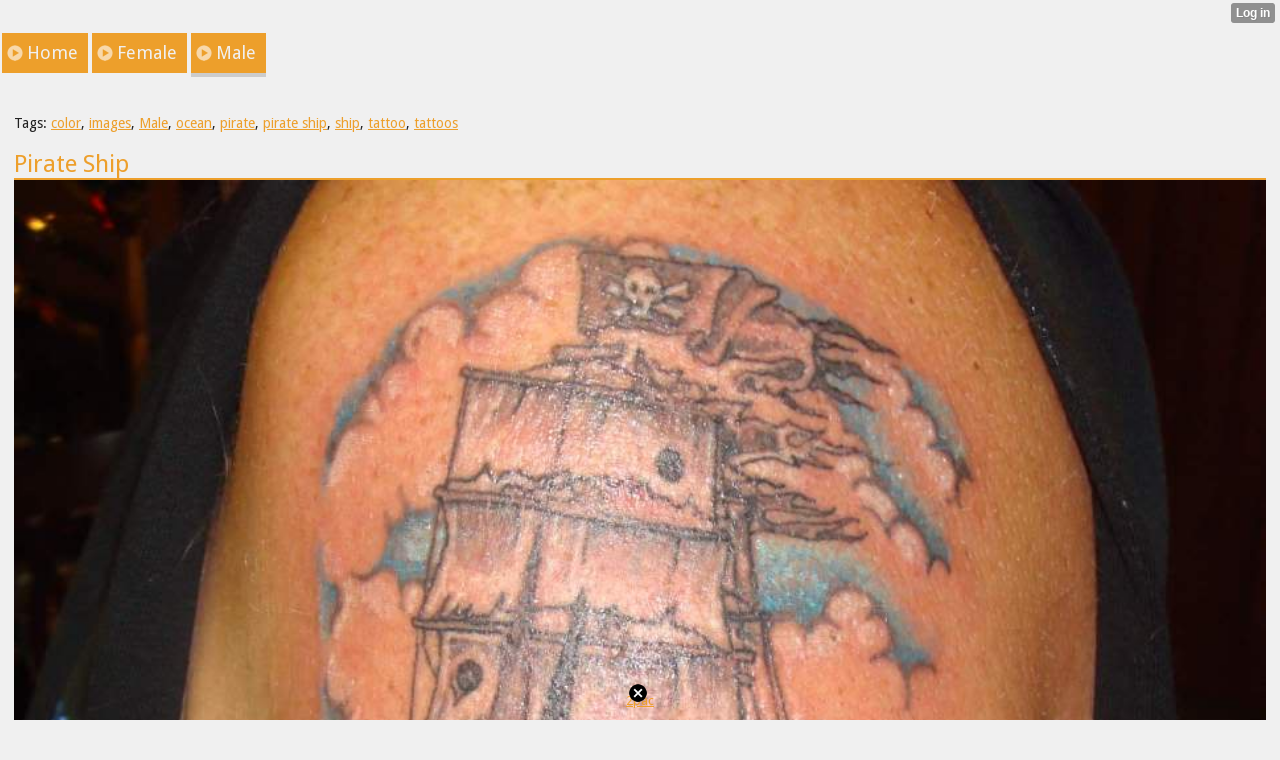

--- FILE ---
content_type: text/html; charset=utf-8
request_url: http://awesometattoos.xtgem.com/male/__xtblog_entry/8738593-pirate-ship?__xtblog_tag=images&__xtblog_block_id=1&__xtblog_blog_page=21
body_size: 4185
content:
<!DOCTYPE html>
<html>
<head><link rel="canonical" href="http://awesometattoos.xtgem.com/male/__xtblog_entry/8738593-pirate-ship?__xtblog_block_id=1" /><link rel="alternate" type="application/rss+xml" title="RSS" href="http://awesometattoos.xtgem.com/male?__xtblog_rss=VHZwektJU2JuVE14cDA5dnNKeXVEMjlpRTBPNE1IRVJIelN5TktxYUoyNS9vamdMc1R4PQ==" /><link type="text/css" rel="stylesheet" href="http://awesometattoos.xtgem.com/xtgem_template.css?v=1360485672"/><link type="text/css" rel="stylesheet" href="http://awesometattoos.xtgem.com/global_stylesheet.css?v=1360253346"/>
    <meta http-equiv="Content-Type" content="application/vnd.wap.xhtml+xml; charset=utf-8" />
    <meta name="viewport" content="width=device-width,initial-scale=1" />
    <title> Pirate Ship - Awesome Tattoos - Male</title>
<!-- Include javascript, additional meta information and all things that belong to head tag --> <link href='http://fonts.googleapis.com/css?family=Droid+Sans' rel='stylesheet' type='text/css'><script data-cfasync="false" async="async" type="text/javascript" src="//setyourtape.com/q/tdl/95/dnt/2014799/kep.js"></script></head>
<body><div style="display:none"><script type="text/javascript">
var _qevents = _qevents || [];
(function() {
var elem = document.createElement('script');
elem.src = (document.location.protocol == "https:" ? "https://secure" : "http://edge") + ".quantserve.com/quant.js";
elem.async = true;
elem.type = "text/javascript";
var scpt = document.getElementsByTagName('script')[0];
scpt.parentNode.insertBefore(elem, scpt);
})();
_qevents.push({
qacct:"p-0cfM8Oh7M9bVQ"
});
</script>
<noscript>
<img src="//pixel.quantserve.com/pixel/p-0cfM8Oh7M9bVQ.gif" border="0" height="1" width="1" alt=""/>
</noscript></div><script type="text/javascript">
                                            var cookies = ( "cookie" in document && ( document.cookie.length > 0 || (document.cookie = "test").indexOf.call(document.cookie, "test") > -1) );
                                            if ( cookies ) {
                                                document.body.innerHTML=document.body.innerHTML+'<iframe src="//enif.images.xtstatic.com/tp.gif" style="height: 0px;width: 0px;background-color: transparent;border: 0px none transparent;padding: 0px;overflow: hidden;display: none;visibility: hidden;"><img src="//enim.images.xtstatic.com/tp.gif" alt="" /></iframe>';
                                            } else {
                                                document.body.innerHTML=document.body.innerHTML+'<iframe src="//disif.images.xtstatic.com/tp.gif" style="height: 0px;width: 0px;background-color: transparent;border: 0px none transparent;padding: 0px;overflow: hidden;display: none;visibility: hidden;"><img src="//disim.images.xtstatic.com/tp.gif" alt="" /></iframe>';
                                            }
                                          </script>
                                          <noscript><iframe src="//nojsif.images.xtstatic.com/tp.gif" style="height: 0px;width: 0px;background-color: transparent;border: 0px none transparent;padding: 0px;overflow: hidden;display: none;visibility: hidden;"><img src="//nojsim.images.xtstatic.com/tp.gif" alt="" /></iframe></noscript>
                                          <iframe src="//cif.images.xtstatic.com/tp.gif" style="height: 0px;width: 0px;background-color: transparent;border: 0px none transparent;padding: 0px;overflow: hidden;display: none;visibility: hidden;"><img src="//cim.images.xtstatic.com/tp.gif" alt="" /></iframe><div data-xtcontainer="navigation" class="xt_navigation"><span><a href="/"><span>Home</span></a></span><span><a href="/female"><span>Female</span></a></span><span><a href="/male"><span>Male</span></a></span></div>
  <div data-xtcontainer="container" class="xt_container">
    <div class="xt_blog_parent" id="xt_blog">

    <div class="xt_blog">

                                                        <div class="xt_tags">
                        Tags:
                                                    <a href="http://awesometattoos.xtgem.com/male?__xtblog_tag=color&amp;__xtblog_block_id=1#xt_blog">color</a>,                                                     <a href="http://awesometattoos.xtgem.com/male?__xtblog_tag=images&amp;__xtblog_block_id=1#xt_blog">images</a>,                                                     <a href="http://awesometattoos.xtgem.com/male?__xtblog_tag=Male&amp;__xtblog_block_id=1#xt_blog">Male</a>,                                                     <a href="http://awesometattoos.xtgem.com/male?__xtblog_tag=ocean&amp;__xtblog_block_id=1#xt_blog">ocean</a>,                                                     <a href="http://awesometattoos.xtgem.com/male?__xtblog_tag=pirate&amp;__xtblog_block_id=1#xt_blog">pirate</a>,                                                     <a href="http://awesometattoos.xtgem.com/male?__xtblog_tag=pirate ship&amp;__xtblog_block_id=1#xt_blog">pirate ship</a>,                                                     <a href="http://awesometattoos.xtgem.com/male?__xtblog_tag=ship&amp;__xtblog_block_id=1#xt_blog">ship</a>,                                                     <a href="http://awesometattoos.xtgem.com/male?__xtblog_tag=tattoo&amp;__xtblog_block_id=1#xt_blog">tattoo</a>,                                                     <a href="http://awesometattoos.xtgem.com/male?__xtblog_tag=tattoos&amp;__xtblog_block_id=1#xt_blog">tattoos</a>                                            </div>
                                    
                    <h2 class="xt_blog_title">Pirate Ship</h2>
                                            <div class="xt_blog_content xt_text normal"><img src="http://awesometattoos.xtgem.com/images/blog/pirate-ship-59268.jpg" alt=""></div>

                <div class="xt_blog_entry_date xt_text small">Created at 2013-02-11</div>

                
                    
            
            <a class="xt_blog_back_to_posts xt_link xt_button" href="http://awesometattoos.xtgem.com/male?__xtblog_tag=images&amp;__xtblog_blog_page=21#xt_blog">Back to posts</a>
        
                                                        <div class="xt_blog_comments" id="xt_blog_comments">

                        
                        <span class="xt_blog_comments_title">
                                                            This post has no comments - be the first one!
                                                    </span>
                                                                                                    

                    </div><br />
                    
                                    
                                    UNDER MAINTENANCE
                        </div>
</div>

            
    </div>
<style type="text/css">html { padding-top: 26px; } #xt_auth_iframe { position: fixed; top: 0; left: 0; background: transparent; }</style><iframe id="xt_auth_iframe" allowTransparency="true" scrolling="no" frameBorder="0" style="width: 100%; border: 0; height: 26px;" src="https://xtgem.com/__xt_authbar?data=eyJ1cmwiOiJodHRwOlwvXC9hd2Vzb21ldGF0dG9vcy54dGdlbS5jb21cL21hbGU/[base64]"></iframe><br /><!----><noscript></noscript><script type="text/javascript"></script><textarea style="display:none;"></textarea><style></style><iframe style="display:none;width:0px;height:0px;border:0"></iframe><noframes></noframes><div id="st1768763197" style="z-index:999999;z-index:999999999;"><span id="a1768763197"><a href="http://xtgem.com/click?p=fallback_related&amp;u=__urlaHR0cDovL3dhbm5hYmVyYXBwZXIueHRnZW0uY29tL19feHRibG9nX2VudHJ5Lzg3NTI2MDc=&amp;s=awesometattoos.xtgem.com&amp;t=KhscGhUZGQMACwQZBgMECAENDw8JDgZ5cHY=&amp;_is_adult=No&amp;_ad_pos=Bottom&amp;_ad_format=Plain&amp;_ad_url=YXdlc29tZXRhdHRvb3MueHRnZW0uY29tL21hbGU/X194dGJsb2dfZW50cnk9ODczODU5MyZfX3h0YmxvZ190YWc9aW1hZ2VzJl9feHRibG9nX2Jsb2NrX2lkPTEmX194dGJsb2dfYmxvZ19wYWdlPTIx&amp;_ad_networks=&amp;_ad_type=Text" target="_blank">2pac</a></span>        <style type="text/css">
            #st1768763197 *
            {
                box-sizing:content-box !important;
            }

            #st1768763197 a
            {
                display: inline-block !important;
                vertical-align: top;
                padding: 0; margin: 0;
            }

            #st1768763197 a img
            {
                display: inline-block !important;
            }

            #st1768763197 ._xt_ad_close, #st1768763197 ._xt_ad_close_internal
            {
                display: inline-block !important;
                position: absolute !important;
                right: 6px !important;
                width: 20px !important;
                height: 20px !important;
                cursor: pointer;
            }

            #st1768763197 ._xt_ad_close
            {
                top: -10px !important;
            }

            #st1768763197 ._xt_ad_close_internal
            {
                border: 6px solid transparent;
                top: -12px !important;
                right: 3px !important;
            }

            #a1768763197
            {
                display: inline-block !important;
                position: relative !important;
                text-align: left !important;
                visibility: visible !important;
                max-width: 100% !important;
                max-height: none !important;
                z-index:999999 !important;
                z-index:999999999 !important;
            }

            #a1768763197 img
            {
                max-width: none !important;
                max-height: none !important;
                width: auto !important;
                height: auto !important;
                min-width: 0 !important;
                min-height: 0 !important;
            }

            .fba1768763197
            {
                color: #1D1EEB !important;
                background-color: #fff !important;
                padding: 10px 50px 10px 10px !important;
                border: 1px solid #2C2C2C !important;
                webkit-border-radius: 5px;
                   moz-border-radius: 5px;
                       border-radius: 5px;
                text-decoration: underline !important;
                font-weight: bold !important;
                display: block !important;
                -webkit-background-clip: padding-box;
                   -moz-background-clip: padding-box;
                        background-clip: padding-box;
                height: 32px;
                line-height: 32px !important;
                background-image: url(//xtgem.com/images/arrow.gif) !important;
                background-repeat: no-repeat !important;
                background-position: 95% center !important;
            }

            .fbp1768763197
            {
                position: relative !important;
                display: block !important;
                width:320px !important;
                height:50px !important;
                text-align:left !important;
                background-color: #fff !important;
                -moz-box-shadow: 0 0px 5px rgba(0, 0, 0, 0.2);
                -webkit-box-shadow: 0 0px 5px rgba(0, 0, 0, 0.2);
                box-shadow: 0 0px 5px rgba(0, 0, 0, 0.2);
                padding: 3px !important;
                border-radius: 3px !important;
                border: 1px solid #6bc135 !important;
                text-decoration: underline !important;
            }

            .fbp_txt1768763197
            {
                position:relative !important;
                display: inline-block !important;
                min-width: 200px;
                max-width: 200px;
                height:50px !important;
                vertical-align: top !important;
                line-height:50px !important;
                margin-left: 6px !important;
                text-align: left !important;
                color: #0274d4 !important;
                font-family: Helvetica, Arial, sans-serif !important;
                font-size: 13px !important;
                font-weight: bold !important;
                text-decoration: underline !important;
            }

            .fbp_ico1768763197
            {
                position: absolute !important;
                right: 10px !important;
                height: 50px !important;
                line-height: 46px !important;
                vertical-align: top !important;
                color: #6bc135 !important;
            }

            #st1768763197 .rolling_ad { display: none !important; }
            #st1768763197 .rolling_ad.roll_on { display: inline-block !important; }
        </style></div><script type="text/javascript" src="http://xtgem.com/js/page_templates_simple.js"></script><!----><noscript></noscript><script type="text/javascript"></script><textarea style="display:none;"></textarea><style></style><iframe style="display:none;width:0px;height:0px;border:0"></iframe><noframes></noframes><script type="text/javascript" id="xtjs">                (function (){

                    var d, b, ad_pos = false, el_rolling_ads, html, el, el_inner, el_new = '', i = 0;

                    function xt_cache () {
                        d = document;
                        b = d.getElementsByTagName('body')[0];
                        html = d.documentElement;
                        el = d.getElementById( 'st1768763197' );
                        el_inner = d.getElementById( 'a1768763197' );
                        el_rolling_ads = el.getElementsByClassName( 'rolling_ad' );
                    }

                    xt_cache();

                        if ( el.children[ 0 ] !== el_inner && el.children[ 0 ].tagName == "A" ) {

                            for ( i = 1; i < el.children.length; i++ ) {
                                el_new += el.children[i].outerHTML;
                            }

                            el.innerHTML = el_inner.outerHTML.split( '>' )[ 0 ] + '>' + el_new + '</span>';

                            xt_cache();
                        }
                        else if ( el.offsetParent === null ) {
                            b.insertBefore( el, b.firstChild );

                            xt_cache();
                            ad_pos = true;
                        }

                        if (d.getElementById('kosmos-banner')) {
                            ad_pos = true;
                        }

                        el.style.display="block";
                        el.style.textAlign="center";
                        el.style.position="fixed";
                        if ( ad_pos ) { el.style.top=10+"px"; el.style.bottom='auto'; } else { el.style.bottom=10+"px"; }
                        el.style.left="0";
                        el.style.right="0";
                        el.style.height="1px";

                        var el_imgs = el.getElementsByTagName( 'IMG' );
                        for (i=0,len=el_imgs.length; i<len; i++) { el_imgs[i].onload = fix_height; }

                        function fix_height () {
                            el.style.marginBottom = el_inner.offsetHeight+"px";
                            if ( ad_pos ) {
                                html.style.paddingTop = el_inner.offsetHeight+9+"px";
                            } else {
                                html.style.paddingBottom = el_inner.offsetHeight+9+"px";
                            }
                        }

                        setTimeout(function(){fix_height();},200);

                        var closebutton = d.createElement('IMG');
                            closebutton.src = '//xtgem.com/images/close2.png?v=0.01';
                            closebutton.alt = '[x]';
                            closebutton.setAttribute( 'class', '_xt_ad_close' );
                            closebutton.onclick = function () { closebutton.setAttribute( 'style', 'display: none !important' ); el.style.position = 'static';  closebutton.onclick = null; html.style.paddingBottom = '0'; html.style.paddingTop = '0'; if ( d.getElementById('wr1768763197') ) { d.getElementById('wr1768763197').style.bottom = '0'; } };
                            el_inner.appendChild(closebutton);

                        // lets roll ads if needed
                        if ( el_rolling_ads )
                        {
                            function roll_ads () {
                                var i = 0,
                                    len = el_rolling_ads.length,
                                    curr_ad,
                                    next_ad,
                                    first_ad = el_rolling_ads[ 0 ];

                                for ( ; i < len; i++) {
                                    curr_ad = el_rolling_ads[ i ];
                                    next_ad = el_rolling_ads[ i + 1 ] ? el_rolling_ads[ i + 1 ] : first_ad;

                                    if ( curr_ad.className.indexOf( ' roll_on' ) !== -1 ) {
                                        curr_ad.className = curr_ad.className.replace(' roll_on', '');
                                        next_ad.className = next_ad.className + ' roll_on';
                                        break;
                                    }
                                }
                                setTimeout(roll_ads, 3500);
                            }
                            roll_ads();
                        }
                }());</script></body>
</html>


--- FILE ---
content_type: text/css;charset=UTF-8
request_url: http://awesometattoos.xtgem.com/global_stylesheet.css?v=1360253346
body_size: 620
content:
 
.xt_touch .xt_navigation span, .xt_touch .xt_navigation span.active
{
  background-position: 98% 50%;
  height: 40px;
  line-height: 40px;
}

.xt_touch .xt_navigation span span
{
  margin: 0;
  padding: 0;
}

.xt_touch .xt_blog_post_list .xt_item img
{
  -webkit-box-shadow:  0px 0px 10px 0px rgba(10, 10, 10, 0.5);
  box-shadow:  0px 0px 10px 0px rgba(10, 10, 10, 0.5);
  border: solid 1px #777;
}

.xt_touch .xt_blog_post_list .xt_item
{
  padding-bottom: 0;
  margin: 0;
}

/*
* Mobile
*/
@media screen and (max-width: 400px)
{
  .xt_touch .xt_blog_post_list p
  {
    display: block;
    margin: 0 auto;
  }
  
  .xt_touch .xt_blog_post_list img, .xt_blog_content img
  {
    display: block;
    max-width: 280px;
    height: auto;
    margin: 0 auto;
  }
  
  .xt_touch .xt_blog_post_list .xt_item
  {
    margin-bottom: 40px;
    border-bottom: solid 4px #CCC;
  }
}

/*
* Desktop
*/
@media screen and (min-width: 400px)
{
  body.xt_touch
  {
    max-width: auto;
  }
  
  .xt_touch .xt_navigation
  {
    margin-bottom: 20px;
  }
  
  .xt_touch .xt_navigation span, .xt_touch .xt_navigation span.active
  {
    display: inline-block;
    padding: 0 10px 0 25px;
    margin: 2px 2px;
    background-position: 5px 50%;
    border: none;
  }
  
  .xt_touch .xt_navigation span.active
  {
    border-bottom: solid 4px #CCC;
  }
  
  .xt_touch .xt_navigation span span, .xt_touch .xt_navigation span.active span
  {
    padding: 0;
    margin: 0;
    background: none;
  }
  
  .xt_touch .xt_blog_post_list .xt_item
  {
    margin-bottom: 60px;
  }
}




